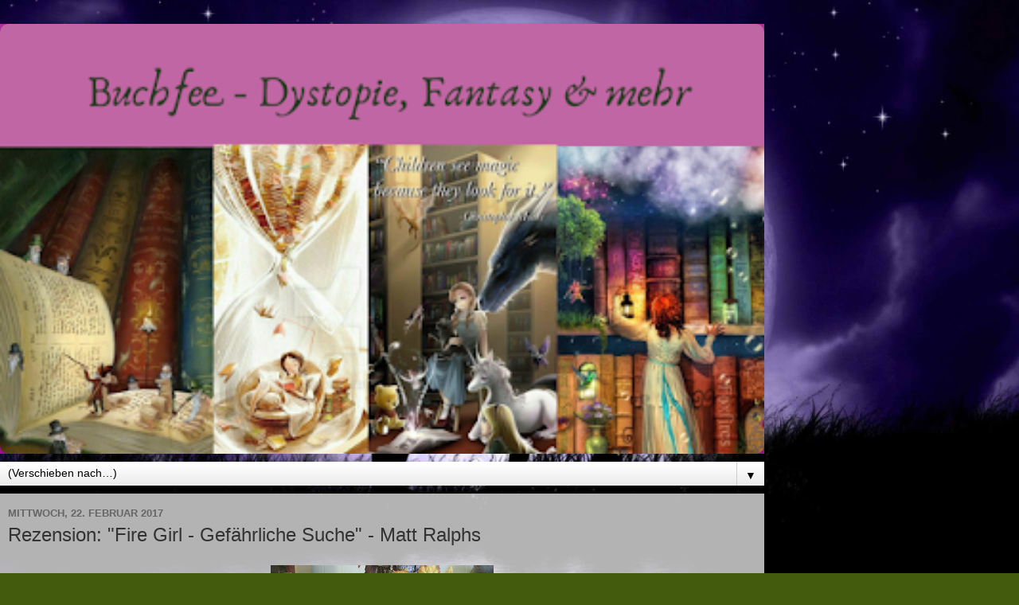

--- FILE ---
content_type: text/html; charset=UTF-8
request_url: https://buchfeeteam.blogspot.com/2017/02/rezension-fire-girl-gefahrliche-suche.html?m=1
body_size: 10779
content:
<!DOCTYPE html>
<html class='v2' dir='ltr' lang='de'>
<head>
<link href='https://www.blogger.com/static/v1/widgets/3772415480-widget_css_mobile_2_bundle.css' rel='stylesheet' type='text/css'/>
<meta content='width=device-width,initial-scale=1.0,minimum-scale=1.0,maximum-scale=1.0' name='viewport'/>
<meta content='text/html; charset=UTF-8' http-equiv='Content-Type'/>
<meta content='blogger' name='generator'/>
<link href='https://buchfeeteam.blogspot.com/favicon.ico' rel='icon' type='image/x-icon'/>
<link href='https://buchfeeteam.blogspot.com/2017/02/rezension-fire-girl-gefahrliche-suche.html' rel='canonical'/>
<link rel="alternate" type="application/atom+xml" title="Buchfee - Dystopie, Fantasy und mehr - Atom" href="https://buchfeeteam.blogspot.com/feeds/posts/default" />
<link rel="alternate" type="application/rss+xml" title="Buchfee - Dystopie, Fantasy und mehr - RSS" href="https://buchfeeteam.blogspot.com/feeds/posts/default?alt=rss" />
<link rel="service.post" type="application/atom+xml" title="Buchfee - Dystopie, Fantasy und mehr - Atom" href="https://www.blogger.com/feeds/5221734440207967206/posts/default" />

<link rel="alternate" type="application/atom+xml" title="Buchfee - Dystopie, Fantasy und mehr - Atom" href="https://buchfeeteam.blogspot.com/feeds/5144287046656193029/comments/default" />
<!--Can't find substitution for tag [blog.ieCssRetrofitLinks]-->
<link href='https://blogger.googleusercontent.com/img/b/R29vZ2xl/AVvXsEgXo1PxuYvQxdMu8tXnI_NsNQwTVPLAdz4cmOg4XCRN2RiP5MLLhWVUlfUGPIU50tqqoge-lwXjq-odSitKQXcEs5OTCsOQ_ozpmWJN7wITo9Gb7vK7spYBFGyqbRinIcbJS3obO9PxYtvh/s400/Fire+Girl.jpg' rel='image_src'/>
<meta content='https://buchfeeteam.blogspot.com/2017/02/rezension-fire-girl-gefahrliche-suche.html' property='og:url'/>
<meta content='Rezension: &quot;Fire Girl - Gefährliche Suche&quot; - Matt Ralphs' property='og:title'/>
<meta content='   Titel: Fire Girl - Gefährliche Suche   Autor: Matt Ralphs   Verlag und Info: Bloomoon Verlag   HC, 313 Seiten   Preis: 14,99 €   Reihe: J...' property='og:description'/>
<meta content='https://blogger.googleusercontent.com/img/b/R29vZ2xl/AVvXsEgXo1PxuYvQxdMu8tXnI_NsNQwTVPLAdz4cmOg4XCRN2RiP5MLLhWVUlfUGPIU50tqqoge-lwXjq-odSitKQXcEs5OTCsOQ_ozpmWJN7wITo9Gb7vK7spYBFGyqbRinIcbJS3obO9PxYtvh/w1200-h630-p-k-no-nu/Fire+Girl.jpg' property='og:image'/>
<title>Buchfee - Dystopie, Fantasy und mehr: Rezension: "Fire Girl - Gefährliche Suche" - Matt Ralphs</title>
<style id='page-skin-1' type='text/css'><!--
/*-----------------------------------------------
Blogger Template Style
Name:     Picture Window
Designer: Blogger
URL:      www.blogger.com
----------------------------------------------- */
/* Content
----------------------------------------------- */
body {
font: normal normal 15px Arial, Tahoma, Helvetica, FreeSans, sans-serif;
color: #333333;
background: #435b0d url(//4.bp.blogspot.com/-WZhKsnyxHrE/VofyqrpUYII/AAAAAAAAAEM/erdlhK8D-gsUN6JB_8iC9DDQEQPJaW45wCK4BGAYYCw/s160/550172.jpg) repeat scroll top left;
}
html body .region-inner {
min-width: 0;
max-width: 100%;
width: auto;
}
.content-outer {
font-size: 90%;
}
a:link {
text-decoration:none;
color: #991188;
}
a:visited {
text-decoration:none;
color: #770066;
}
a:hover {
text-decoration:underline;
color: #cc1199;
}
.content-outer {
background: transparent url(https://resources.blogblog.com/blogblog/data/1kt/transparent/white80.png) repeat scroll top left;
-moz-border-radius: 15px;
-webkit-border-radius: 15px;
-goog-ms-border-radius: 15px;
border-radius: 15px;
-moz-box-shadow: 0 0 3px rgba(0, 0, 0, .15);
-webkit-box-shadow: 0 0 3px rgba(0, 0, 0, .15);
-goog-ms-box-shadow: 0 0 3px rgba(0, 0, 0, .15);
box-shadow: 0 0 3px rgba(0, 0, 0, .15);
margin: 30px auto;
}
.content-inner {
padding: 15px;
}
/* Header
----------------------------------------------- */
.header-outer {
background: #991188 url(https://resources.blogblog.com/blogblog/data/1kt/transparent/header_gradient_shade.png) repeat-x scroll top left;
_background-image: none;
color: #ffffff;
-moz-border-radius: 10px;
-webkit-border-radius: 10px;
-goog-ms-border-radius: 10px;
border-radius: 10px;
}
.Header img, .Header #header-inner {
-moz-border-radius: 10px;
-webkit-border-radius: 10px;
-goog-ms-border-radius: 10px;
border-radius: 10px;
}
.header-inner .Header .titlewrapper,
.header-inner .Header .descriptionwrapper {
padding-left: 30px;
padding-right: 30px;
}
.Header h1 {
font: normal normal 36px Arial, Tahoma, Helvetica, FreeSans, sans-serif;
text-shadow: 1px 1px 3px rgba(0, 0, 0, 0.3);
}
.Header h1 a {
color: #ffffff;
}
.Header .description {
font-size: 130%;
}
/* Tabs
----------------------------------------------- */
.tabs-inner {
margin: .5em 0 0;
padding: 0;
}
.tabs-inner .section {
margin: 0;
}
.tabs-inner .widget ul {
padding: 0;
background: #ffdddd url(https://resources.blogblog.com/blogblog/data/1kt/transparent/tabs_gradient_shade.png) repeat scroll bottom;
-moz-border-radius: 10px;
-webkit-border-radius: 10px;
-goog-ms-border-radius: 10px;
border-radius: 10px;
}
.tabs-inner .widget li {
border: none;
}
.tabs-inner .widget li a {
display: inline-block;
padding: .5em 1em;
margin-right: 0;
color: #770066;
font: normal normal 15px Arial, Tahoma, Helvetica, FreeSans, sans-serif;
-moz-border-radius: 0 0 0 0;
-webkit-border-top-left-radius: 0;
-webkit-border-top-right-radius: 0;
-goog-ms-border-radius: 0 0 0 0;
border-radius: 0 0 0 0;
background: transparent none no-repeat scroll top left;
border-right: 1px solid #cccccc;
}
.tabs-inner .widget li:first-child a {
padding-left: 1.25em;
-moz-border-radius-topleft: 10px;
-moz-border-radius-bottomleft: 10px;
-webkit-border-top-left-radius: 10px;
-webkit-border-bottom-left-radius: 10px;
-goog-ms-border-top-left-radius: 10px;
-goog-ms-border-bottom-left-radius: 10px;
border-top-left-radius: 10px;
border-bottom-left-radius: 10px;
}
.tabs-inner .widget li.selected a,
.tabs-inner .widget li a:hover {
position: relative;
z-index: 1;
background: #ffffff url(https://resources.blogblog.com/blogblog/data/1kt/transparent/tabs_gradient_shade.png) repeat scroll bottom;
color: #000000;
-moz-box-shadow: 0 0 0 rgba(0, 0, 0, .15);
-webkit-box-shadow: 0 0 0 rgba(0, 0, 0, .15);
-goog-ms-box-shadow: 0 0 0 rgba(0, 0, 0, .15);
box-shadow: 0 0 0 rgba(0, 0, 0, .15);
}
/* Headings
----------------------------------------------- */
h2 {
font: bold normal 13px Arial, Tahoma, Helvetica, FreeSans, sans-serif;
text-transform: uppercase;
color: #666666;
margin: .5em 0;
}
/* Main
----------------------------------------------- */
.main-outer {
background: transparent url(https://resources.blogblog.com/blogblog/data/1kt/transparent/white80.png) repeat scroll top left;
-moz-border-radius: 0 0 0 0;
-webkit-border-top-left-radius: 0;
-webkit-border-top-right-radius: 0;
-webkit-border-bottom-left-radius: 0;
-webkit-border-bottom-right-radius: 0;
-goog-ms-border-radius: 0 0 0 0;
border-radius: 0 0 0 0;
-moz-box-shadow: 0 0 0 rgba(0, 0, 0, .15);
-webkit-box-shadow: 0 0 0 rgba(0, 0, 0, .15);
-goog-ms-box-shadow: 0 0 0 rgba(0, 0, 0, .15);
box-shadow: 0 0 0 rgba(0, 0, 0, .15);
}
.main-inner {
padding: 15px 5px 20px;
}
.main-inner .column-center-inner {
padding: 0 0;
}
.main-inner .column-left-inner {
padding-left: 0;
}
.main-inner .column-right-inner {
padding-right: 0;
}
/* Posts
----------------------------------------------- */
h3.post-title {
margin: 0;
font: normal normal 18px Arial, Tahoma, Helvetica, FreeSans, sans-serif;
}
.comments h4 {
margin: 1em 0 0;
font: normal normal 18px Arial, Tahoma, Helvetica, FreeSans, sans-serif;
}
.date-header span {
color: #666666;
}
.post-outer {
background-color: #ffffff;
border: solid 1px #dddddd;
-moz-border-radius: 10px;
-webkit-border-radius: 10px;
border-radius: 10px;
-goog-ms-border-radius: 10px;
padding: 15px 20px;
margin: 0 -20px 20px;
}
.post-body {
line-height: 1.4;
font-size: 110%;
position: relative;
}
.post-header {
margin: 0 0 1.5em;
color: #999999;
line-height: 1.6;
}
.post-footer {
margin: .5em 0 0;
color: #999999;
line-height: 1.6;
}
#blog-pager {
font-size: 140%
}
#comments .comment-author {
padding-top: 1.5em;
border-top: dashed 1px #ccc;
border-top: dashed 1px rgba(128, 128, 128, .5);
background-position: 0 1.5em;
}
#comments .comment-author:first-child {
padding-top: 0;
border-top: none;
}
.avatar-image-container {
margin: .2em 0 0;
}
/* Comments
----------------------------------------------- */
.comments .comments-content .icon.blog-author {
background-repeat: no-repeat;
background-image: url([data-uri]);
}
.comments .comments-content .loadmore a {
border-top: 1px solid #cc1199;
border-bottom: 1px solid #cc1199;
}
.comments .continue {
border-top: 2px solid #cc1199;
}
/* Widgets
----------------------------------------------- */
.widget ul, .widget #ArchiveList ul.flat {
padding: 0;
list-style: none;
}
.widget ul li, .widget #ArchiveList ul.flat li {
border-top: dashed 1px #ccc;
border-top: dashed 1px rgba(128, 128, 128, .5);
}
.widget ul li:first-child, .widget #ArchiveList ul.flat li:first-child {
border-top: none;
}
.widget .post-body ul {
list-style: disc;
}
.widget .post-body ul li {
border: none;
}
/* Footer
----------------------------------------------- */
.footer-outer {
color:#eeeeee;
background: transparent url(https://resources.blogblog.com/blogblog/data/1kt/transparent/black50.png) repeat scroll top left;
-moz-border-radius: 10px 10px 10px 10px;
-webkit-border-top-left-radius: 10px;
-webkit-border-top-right-radius: 10px;
-webkit-border-bottom-left-radius: 10px;
-webkit-border-bottom-right-radius: 10px;
-goog-ms-border-radius: 10px 10px 10px 10px;
border-radius: 10px 10px 10px 10px;
-moz-box-shadow: 0 0 0 rgba(0, 0, 0, .15);
-webkit-box-shadow: 0 0 0 rgba(0, 0, 0, .15);
-goog-ms-box-shadow: 0 0 0 rgba(0, 0, 0, .15);
box-shadow: 0 0 0 rgba(0, 0, 0, .15);
}
.footer-inner {
padding: 10px 5px 20px;
}
.footer-outer a {
color: #ffffdd;
}
.footer-outer a:visited {
color: #cccc99;
}
.footer-outer a:hover {
color: #ffffff;
}
.footer-outer .widget h2 {
color: #bbbbbb;
}
/* Mobile
----------------------------------------------- */
html body.mobile {
height: auto;
}
html body.mobile {
min-height: 480px;
background-size: 100% auto;
}
.mobile .body-fauxcolumn-outer {
background: transparent;
}
html .mobile .mobile-date-outer, html .mobile .blog-pager {
border-bottom: none;
background: transparent url(https://resources.blogblog.com/blogblog/data/1kt/transparent/white80.png) repeat scroll top left;
margin-bottom: 10px;
}
.mobile .date-outer {
background: transparent url(https://resources.blogblog.com/blogblog/data/1kt/transparent/white80.png) repeat scroll top left;
}
.mobile .header-outer, .mobile .main-outer,
.mobile .post-outer, .mobile .footer-outer {
-moz-border-radius: 0;
-webkit-border-radius: 0;
-goog-ms-border-radius: 0;
border-radius: 0;
}
.mobile .content-outer,
.mobile .main-outer,
.mobile .post-outer {
background: inherit;
border: none;
}
.mobile .content-outer {
font-size: 100%;
}
.mobile-link-button {
background-color: #991188;
}
.mobile-link-button a:link, .mobile-link-button a:visited {
color: #ffffff;
}
.mobile-index-contents {
color: #333333;
}
.mobile .tabs-inner .PageList .widget-content {
background: #ffffff url(https://resources.blogblog.com/blogblog/data/1kt/transparent/tabs_gradient_shade.png) repeat scroll bottom;
color: #000000;
}
.mobile .tabs-inner .PageList .widget-content .pagelist-arrow {
border-left: 1px solid #cccccc;
}

--></style>
<style id='template-skin-1' type='text/css'><!--
body {
min-width: 960px;
}
.content-outer, .content-fauxcolumn-outer, .region-inner {
min-width: 960px;
max-width: 960px;
_width: 960px;
}
.main-inner .columns {
padding-left: 0;
padding-right: 0;
}
.main-inner .fauxcolumn-center-outer {
left: 0;
right: 0;
/* IE6 does not respect left and right together */
_width: expression(this.parentNode.offsetWidth -
parseInt("0") -
parseInt("0") + 'px');
}
.main-inner .fauxcolumn-left-outer {
width: 0;
}
.main-inner .fauxcolumn-right-outer {
width: 0;
}
.main-inner .column-left-outer {
width: 0;
right: 100%;
margin-left: -0;
}
.main-inner .column-right-outer {
width: 0;
margin-right: -0;
}
#layout {
min-width: 0;
}
#layout .content-outer {
min-width: 0;
width: 800px;
}
#layout .region-inner {
min-width: 0;
width: auto;
}
body#layout div.add_widget {
padding: 8px;
}
body#layout div.add_widget a {
margin-left: 32px;
}
--></style>
<style>
    body {background-image:url(\/\/4.bp.blogspot.com\/-WZhKsnyxHrE\/VofyqrpUYII\/AAAAAAAAAEM\/erdlhK8D-gsUN6JB_8iC9DDQEQPJaW45wCK4BGAYYCw\/s160\/550172.jpg);}
    
@media (max-width: 200px) { body {background-image:url(\/\/4.bp.blogspot.com\/-WZhKsnyxHrE\/VofyqrpUYII\/AAAAAAAAAEM\/erdlhK8D-gsUN6JB_8iC9DDQEQPJaW45wCK4BGAYYCw\/w200\/550172.jpg);}}
@media (max-width: 400px) and (min-width: 201px) { body {background-image:url(\/\/4.bp.blogspot.com\/-WZhKsnyxHrE\/VofyqrpUYII\/AAAAAAAAAEM\/erdlhK8D-gsUN6JB_8iC9DDQEQPJaW45wCK4BGAYYCw\/w400\/550172.jpg);}}
@media (max-width: 800px) and (min-width: 401px) { body {background-image:url(\/\/4.bp.blogspot.com\/-WZhKsnyxHrE\/VofyqrpUYII\/AAAAAAAAAEM\/erdlhK8D-gsUN6JB_8iC9DDQEQPJaW45wCK4BGAYYCw\/w800\/550172.jpg);}}
@media (max-width: 1200px) and (min-width: 801px) { body {background-image:url(\/\/4.bp.blogspot.com\/-WZhKsnyxHrE\/VofyqrpUYII\/AAAAAAAAAEM\/erdlhK8D-gsUN6JB_8iC9DDQEQPJaW45wCK4BGAYYCw\/w1200\/550172.jpg);}}
/* Last tag covers anything over one higher than the previous max-size cap. */
@media (min-width: 1201px) { body {background-image:url(\/\/4.bp.blogspot.com\/-WZhKsnyxHrE\/VofyqrpUYII\/AAAAAAAAAEM\/erdlhK8D-gsUN6JB_8iC9DDQEQPJaW45wCK4BGAYYCw\/w1600\/550172.jpg);}}
  </style>
<link href='https://www.blogger.com/dyn-css/authorization.css?targetBlogID=5221734440207967206&amp;zx=512213ac-8a29-400a-bbc3-c2dfaf0ff1d0' media='none' onload='if(media!=&#39;all&#39;)media=&#39;all&#39;' rel='stylesheet'/><noscript><link href='https://www.blogger.com/dyn-css/authorization.css?targetBlogID=5221734440207967206&amp;zx=512213ac-8a29-400a-bbc3-c2dfaf0ff1d0' rel='stylesheet'/></noscript>
<meta name='google-adsense-platform-account' content='ca-host-pub-1556223355139109'/>
<meta name='google-adsense-platform-domain' content='blogspot.com'/>

</head>
<body class='loading mobile variant-shade'>
<div class='navbar section' id='navbar' name='Navbar'><div class='widget Navbar' data-version='1' id='Navbar1'><script type="text/javascript">
    function setAttributeOnload(object, attribute, val) {
      if(window.addEventListener) {
        window.addEventListener('load',
          function(){ object[attribute] = val; }, false);
      } else {
        window.attachEvent('onload', function(){ object[attribute] = val; });
      }
    }
  </script>
<script type="text/javascript">
(function() {
var script = document.createElement('script');
script.type = 'text/javascript';
script.src = '//pagead2.googlesyndication.com/pagead/js/google_top_exp.js';
var head = document.getElementsByTagName('head')[0];
if (head) {
head.appendChild(script);
}})();
</script>
</div></div>
<div class='body-fauxcolumns'>
<div class='fauxcolumn-outer body-fauxcolumn-outer'>
<div class='cap-top'>
<div class='cap-left'></div>
<div class='cap-right'></div>
</div>
<div class='fauxborder-left'>
<div class='fauxborder-right'></div>
<div class='fauxcolumn-inner'>
</div>
</div>
<div class='cap-bottom'>
<div class='cap-left'></div>
<div class='cap-right'></div>
</div>
</div>
</div>
<div class='content'>
<div class='content-fauxcolumns'>
<div class='fauxcolumn-outer content-fauxcolumn-outer'>
<div class='cap-top'>
<div class='cap-left'></div>
<div class='cap-right'></div>
</div>
<div class='fauxborder-left'>
<div class='fauxborder-right'></div>
<div class='fauxcolumn-inner'>
</div>
</div>
<div class='cap-bottom'>
<div class='cap-left'></div>
<div class='cap-right'></div>
</div>
</div>
</div>
<div class='content-outer'>
<div class='content-cap-top cap-top'>
<div class='cap-left'></div>
<div class='cap-right'></div>
</div>
<div class='fauxborder-left content-fauxborder-left'>
<div class='fauxborder-right content-fauxborder-right'></div>
<div class='content-inner'>
<header>
<div class='header-outer'>
<div class='header-cap-top cap-top'>
<div class='cap-left'></div>
<div class='cap-right'></div>
</div>
<div class='fauxborder-left header-fauxborder-left'>
<div class='fauxborder-right header-fauxborder-right'></div>
<div class='region-inner header-inner'>
<div class='header section' id='header' name='Header'><div class='widget Header' data-version='1' id='Header1'>
<div id='header-inner'>
<a href='https://buchfeeteam.blogspot.com/?m=1' style='display: block'>
<img alt='Buchfee - Dystopie, Fantasy und mehr' height='auto; ' id='Header1_headerimg' src='https://blogger.googleusercontent.com/img/b/R29vZ2xl/AVvXsEiyokdFJGA2p3CKjypkb239fBBAF2NuFRIGZcbEfFrEFf7zWSzk8J_KUnt0fKClEtW-K43UMYQThWOnA2lDkbKun7WHs6imI3e4ulNTSA0PmGwhyqtRr68YbS_6SQ_20Cwa2n71atqThqpw/s400/E760719C-F7CE-49CB-9B9A-43148EE7D91A.png' style='display: block' width='100%; '/>
</a>
</div>
</div></div>
</div>
</div>
<div class='header-cap-bottom cap-bottom'>
<div class='cap-left'></div>
<div class='cap-right'></div>
</div>
</div>
</header>
<div class='tabs-outer'>
<div class='tabs-cap-top cap-top'>
<div class='cap-left'></div>
<div class='cap-right'></div>
</div>
<div class='fauxborder-left tabs-fauxborder-left'>
<div class='fauxborder-right tabs-fauxborder-right'></div>
<div class='region-inner tabs-inner'>
<div class='tabs section' id='crosscol' name='Spaltenübergreifend'><div class='widget PageList' data-version='1' id='PageList1'>
<h2>Seiten</h2>
<div class='widget-content'>
<select id='PageList1_select'>
<option disabled='disabled' hidden='hidden' selected='selected' value=''>
(Verschieben nach&#8230;)
</option>
<option value='https://buchfeeteam.blogspot.com/?m=1'>Startseite</option>
<option value='https://buchfeeteam.blogspot.com/p/blog-page.html?m=1'>Über uns</option>
<option value='https://buchfeeteam.blogspot.com/p/links.html?m=1'>Links</option>
<option value='https://buchfeeteam.blogspot.com/p/gewinnspiel.html?m=1'>Impress Challenge 2020</option>
<option value='https://buchfeeteam.blogspot.com/p/impressum.html?m=1'>Impressum</option>
<option value='https://buchfeeteam.blogspot.com/p/datenschutzerklarung.html?m=1'>Datenschutzerklärung</option>
<option value='https://buchfeeteam.blogspot.com/p/hinweis-zum-facebook-button.html?m=1'>Hinweis zum Facebook-Button</option>
</select>
<span class='pagelist-arrow'>&#9660;</span>
<div class='clear'></div>
</div>
</div></div>
<div class='tabs no-items section' id='crosscol-overflow' name='Cross-Column 2'></div>
</div>
</div>
<div class='tabs-cap-bottom cap-bottom'>
<div class='cap-left'></div>
<div class='cap-right'></div>
</div>
</div>
<div class='main-outer'>
<div class='main-cap-top cap-top'>
<div class='cap-left'></div>
<div class='cap-right'></div>
</div>
<div class='fauxborder-left main-fauxborder-left'>
<div class='fauxborder-right main-fauxborder-right'></div>
<div class='region-inner main-inner'>
<div class='columns fauxcolumns'>
<div class='fauxcolumn-outer fauxcolumn-center-outer'>
<div class='cap-top'>
<div class='cap-left'></div>
<div class='cap-right'></div>
</div>
<div class='fauxborder-left'>
<div class='fauxborder-right'></div>
<div class='fauxcolumn-inner'>
</div>
</div>
<div class='cap-bottom'>
<div class='cap-left'></div>
<div class='cap-right'></div>
</div>
</div>
<div class='fauxcolumn-outer fauxcolumn-left-outer'>
<div class='cap-top'>
<div class='cap-left'></div>
<div class='cap-right'></div>
</div>
<div class='fauxborder-left'>
<div class='fauxborder-right'></div>
<div class='fauxcolumn-inner'>
</div>
</div>
<div class='cap-bottom'>
<div class='cap-left'></div>
<div class='cap-right'></div>
</div>
</div>
<div class='fauxcolumn-outer fauxcolumn-right-outer'>
<div class='cap-top'>
<div class='cap-left'></div>
<div class='cap-right'></div>
</div>
<div class='fauxborder-left'>
<div class='fauxborder-right'></div>
<div class='fauxcolumn-inner'>
</div>
</div>
<div class='cap-bottom'>
<div class='cap-left'></div>
<div class='cap-right'></div>
</div>
</div>
<!-- corrects IE6 width calculation -->
<div class='columns-inner'>
<div class='column-center-outer'>
<div class='column-center-inner'>
<div class='main section' id='main' name='Hauptbereich'><div class='widget Blog' data-version='1' id='Blog1'>
<div class='blog-posts hfeed'>
<div class='date-outer'>
<h2 class='date-header'><span>Mittwoch, 22. Februar 2017</span></h2>
<div class='date-posts'>
<div class='post-outer'>
<div class='post hentry uncustomized-post-template' itemscope='itemscope' itemtype='http://schema.org/BlogPosting'>
<meta content='https://blogger.googleusercontent.com/img/b/R29vZ2xl/AVvXsEgXo1PxuYvQxdMu8tXnI_NsNQwTVPLAdz4cmOg4XCRN2RiP5MLLhWVUlfUGPIU50tqqoge-lwXjq-odSitKQXcEs5OTCsOQ_ozpmWJN7wITo9Gb7vK7spYBFGyqbRinIcbJS3obO9PxYtvh/s72-c/Fire+Girl.jpg' itemprop='image_url'/>
<meta content='5221734440207967206' itemprop='blogId'/>
<meta content='5144287046656193029' itemprop='postId'/>
<a name='5144287046656193029'></a>
<h3 class='post-title entry-title' itemprop='name'>
Rezension: "Fire Girl - Gefährliche Suche" - Matt Ralphs
</h3>
<div class='post-header'>
<div class='post-header-line-1'></div>
</div>
<div class='post-body entry-content' id='post-body-5144287046656193029' itemprop='articleBody'>
<div class="separator" style="clear: both; text-align: center;">
<a href="https://blogger.googleusercontent.com/img/b/R29vZ2xl/AVvXsEgXo1PxuYvQxdMu8tXnI_NsNQwTVPLAdz4cmOg4XCRN2RiP5MLLhWVUlfUGPIU50tqqoge-lwXjq-odSitKQXcEs5OTCsOQ_ozpmWJN7wITo9Gb7vK7spYBFGyqbRinIcbJS3obO9PxYtvh/s1600/Fire+Girl.jpg" imageanchor="1" style=""><img border="0" height="157" src="https://blogger.googleusercontent.com/img/b/R29vZ2xl/AVvXsEgXo1PxuYvQxdMu8tXnI_NsNQwTVPLAdz4cmOg4XCRN2RiP5MLLhWVUlfUGPIU50tqqoge-lwXjq-odSitKQXcEs5OTCsOQ_ozpmWJN7wITo9Gb7vK7spYBFGyqbRinIcbJS3obO9PxYtvh/s280/Fire+Girl.jpg" width="280" /></a></div>
<div style="text-align: center;">
<span style="font-size: xx-small;"><span style="font-family: Arial,Helvetica,sans-serif;">Titel: Fire Girl - Gefährliche Suche</span></span></div>
<div style="text-align: center;">
<span style="font-size: xx-small;"><span style="font-family: Arial,Helvetica,sans-serif;">Autor: Matt Ralphs</span></span></div>
<div style="text-align: center;">
<span style="font-size: xx-small;"><span style="font-family: Arial,Helvetica,sans-serif;">Verlag und Info: <a href="http://www.bloomoon-verlag.de/titel-282-282/fire_girl_gefaehrliche_suche-131640/" target="_blank">Bloomoon Verlag</a></span></span></div>
<div style="text-align: center;">
<span style="font-size: xx-small;"><span style="font-family: Arial,Helvetica,sans-serif;">HC, 313 Seiten</span></span></div>
<div style="text-align: center;">
<span style="font-size: xx-small;"><span style="font-family: Arial,Helvetica,sans-serif;">Preis: 14,99 &#8364;</span></span></div>
<div style="text-align: center;">
<span style="font-size: xx-small;"><span style="font-family: Arial,Helvetica,sans-serif;">Reihe: Ja, Band 1</span></span></div>
<div style="text-align: center;">
<span style="font-size: xx-small;"><span style="font-family: Arial,Helvetica,sans-serif;">Genre: Fantasy</span></span></div>
<span style="font-family: Arial,Helvetica,sans-serif;"><br /></span>
<h2 style="text-align: center;">
<span style="font-family: Arial,Helvetica,sans-serif;">Fire Girl - Gefährliche Suche - Matt Ralphs</span></h2>
<span style="font-family: Arial,Helvetica,sans-serif;"><br /></span>
<b><span style="font-family: Arial,Helvetica,sans-serif;">Inhalt:</span></b><br />
<span style="font-family: Arial,Helvetica,sans-serif;"><br /></span>
<span style="font-family: Arial,Helvetica,sans-serif;">Hazel und Ihre Mutter Hecate Hooper leben auf einer einsamen Waldlichtung, die von einer Zauberhecke umschlossen ist. Als Hecate augenscheinlich von einem Dämon entführt wird, beschließt Hazel, die die Lichtung ihr ganzes Leben noch nicht verlassen hat, die beiden zu verfolgen und ihre Mutter zu retten.</span><br />
<span style="font-family: Arial,Helvetica,sans-serif;"><br /></span>
<span style="font-family: Arial,Helvetica,sans-serif;">Hecate Hooper ist eine Trägerhexe - und Hazel wäre auch gerne eine, aber ihre Magie will einfach nicht erwachen. Als Hazel die schützende Lichtung verlässt, muss sie erfahren, dass Hexen in England alles andere als beliebt sind - sie findet sich mitten in der Hochzeit der Hexenverfolgung wieder - ausgerechnet, als sie endlich ihre Magie entdeckt, diese aber noch nicht wirklich kontrollieren kann.</span><br />
<span style="font-family: Arial,Helvetica,sans-serif;"><br /></span>
<span style="font-family: Arial,Helvetica,sans-serif;">Zum Glück hat sie Hilfe von der Haselmaus Bramley, die sie aus Versehen verzaubert hat und so zu ihrem Vertrauten gemacht hat.&nbsp;</span><br />
<span style="font-family: Arial,Helvetica,sans-serif;">Mit Hilfe von mehr oder weniger freundlich gesinnten Weggefährten macht sich Hazel auf die gefährliche Suche, um ihre Mutter zu retten.</span><br />
<span style="font-family: Arial,Helvetica,sans-serif;"><br /></span>
<span style="font-family: Arial,Helvetica,sans-serif;"><br /></span>
<b><span style="font-family: Arial,Helvetica,sans-serif;">Beurteilung</span></b><br />
<span style="font-family: Arial,Helvetica,sans-serif;"><br /></span>
<span style="font-family: Arial,Helvetica,sans-serif;">Hach, wie schön :-) Titel, Klappentext, Cover mit ein bisschen Glitzer - so muss ein Fantasybuch sein. Wenn es um Hexen geht, bin ich ja immer gleich dabei. Fire Girl ist ein toll zu lesender Fantasyroman, der immer wieder ein bisschen was von einem Märchen hat (allein die Dornenhecke!!).</span><br />
<span style="font-family: Arial,Helvetica,sans-serif;"><br /></span>
<span style="font-family: Arial,Helvetica,sans-serif;">Hazel war mir als Protagonistin sofort total sympathisch. Sie ist super beschrieben und hat einen tollen Charakter, ist aber nicht sofort eine Superheldin, sondern muss auch erst mal über ihre Schatten springen. Zusammen mit Ihrer Naivität und durch ihr Aufwachsen begründete Weltfremdheit ist sie einfach total liebenswürdig. Und Bramley, die freche Haselmaus, ist natürlich das I-Tüpfelchen :-)</span><br />
<span style="font-family: Arial,Helvetica,sans-serif;"><br /></span>
<span style="font-family: Arial,Helvetica,sans-serif;">Aber auch die Antagonisten in diesem Buch finde ich extrem interessant. Das ganze ist eine Mischung aus Dornröschen und dem Film Abraham Lincoln Hexenjäger, falls den jemand kennt :-)</span><br />
<span style="font-family: Arial,Helvetica,sans-serif;"><br /></span>
<span style="font-family: Arial,Helvetica,sans-serif;">Auf jeden Fall ist alles sehr plastisch beschrieben und vor meinen Augen stiegen beim Lesen wirklich die düsteren Bilder von kleinen englischen Städten im Spätmittelalter und brennenden Scheiterhaufen auf.&nbsp;</span><br />
<span style="font-family: Arial,Helvetica,sans-serif;"><br /></span>
<span style="font-family: Arial,Helvetica,sans-serif;">Sehr gelungen! Natürlich haben wir es nicht nur mit Hexen zu tun, sondern auch mit verschiedenen Arten von Dämonen und Magiern, und die Dämonenfalle von Titus sorgt auch für ein bisschen Ghostbusters-Feeling. Klar, einige Elemente sind vielleicht ein bisschen albern und kommen einem ein bisschen aus schon bekannten Büchern und Filmen ein wenig abgekupfert vor, das muss man schon sagen.&nbsp;</span><br />
<span style="font-family: Arial,Helvetica,sans-serif;"><br /></span>
<span style="font-family: Arial,Helvetica,sans-serif;">Aber das trübt den Lesespaß kein bisschen. Das Buch ist durchgehend spannend und der Verlauf nicht vorhersehbar, trotz der vielen bedienten Klischees. Und ich habe eben nachgeschaut und freue mich total, dass der Folgeband, "Fire Witch", bereits Ende April 2017 erscheinen wird - da bin ich definitiv wieder dabei!&nbsp;</span><br />
<span style="font-family: Arial,Helvetica,sans-serif;"><br /></span>
<span style="font-family: Arial,Helvetica,sans-serif;">Toller Hexen-Fantasy-Märchen-Lesespaß, der sich für seinen Unterhaltungswert definitiv 5 von 5 Rezisternchen verdient hat. </span>
<div style='clear: both;'></div>
</div>
<div class='post-footer'>
<div class='post-footer-line post-footer-line-1'>
<span class='post-author vcard'>
<span class='fn' itemprop='author' itemscope='itemscope' itemtype='http://schema.org/Person'>
<meta content='https://www.blogger.com/profile/00066524466260187782' itemprop='url'/>
<a href='https://www.blogger.com/profile/00066524466260187782' rel='author' title='author profile'>
<span itemprop='name'>Buchfee</span>
</a>
</span>
</span>
<span class='post-timestamp'>
um
<meta content='https://buchfeeteam.blogspot.com/2017/02/rezension-fire-girl-gefahrliche-suche.html' itemprop='url'/>
<a class='timestamp-link' href='https://buchfeeteam.blogspot.com/2017/02/rezension-fire-girl-gefahrliche-suche.html?m=1' rel='bookmark' title='permanent link'><abbr class='published' itemprop='datePublished' title='2017-02-22T15:57:00+01:00'>15:57</abbr></a>
</span>
<span class='post-comment-link'>
</span>
</div>
<div class='post-footer-line post-footer-line-2'>
<div class='mobile-link-button goog-inline-block' id='mobile-share-button'>
<a href='javascript:void(0);'>Teilen</a>
</div>
</div>
</div>
</div>
<div class='comments' id='comments'>
<a name='comments'></a>
<h4>Keine Kommentare:</h4>
<div id='Blog1_comments-block-wrapper'>
<dl class='avatar-comment-indent' id='comments-block'>
</dl>
</div>
<p class='comment-footer'>
<div class='comment-form'>
<a name='comment-form'></a>
<h4 id='comment-post-message'>
<a href='javascript:void(0)' id='Blog1_comment-editor-toggle-link'>Kommentar veröffentlichen</a></h4>
<p>Mit dem Absenden dieses Kommentars werden personenbezogene Daten an den Betreiber dieser Plattform (blogger.com) übermittelt, die vom Betreiber dieses Blogs nicht beeinflusst, eingesehen oder gelöscht werden können. Bitte sende diesen Kommentar nur, wenn Du damit einverstanden bist. Danke! </p>
<p>Hinweis: Nur ein Mitglied dieses Blogs kann Kommentare posten.</p>
<a href='https://www.blogger.com/comment/frame/5221734440207967206?po=5144287046656193029&hl=de&saa=85391&origin=https://buchfeeteam.blogspot.com&m=1' id='comment-editor-src'></a>
<iframe allowtransparency='true' class='blogger-iframe-colorize blogger-comment-from-post' frameborder='0' height='410px' id='comment-editor' name='comment-editor' src='' style='display: none' width='100%'></iframe>
<script src='https://www.blogger.com/static/v1/jsbin/2830521187-comment_from_post_iframe.js' type='text/javascript'></script>
<script type='text/javascript'>
      BLOG_CMT_createIframe('https://www.blogger.com/rpc_relay.html');
    </script>
</div>
</p>
</div>
</div>
</div>
</div>
</div>
<div class='blog-pager' id='blog-pager'>
<div class='mobile-link-button' id='blog-pager-newer-link'>
<a class='blog-pager-newer-link' href='https://buchfeeteam.blogspot.com/2017/02/rezension-in-deinem-herz-von-heidrun.html?m=1' id='Blog1_blog-pager-newer-link' title='Neuerer Post'>&lsaquo;</a>
</div>
<div class='mobile-link-button' id='blog-pager-older-link'>
<a class='blog-pager-older-link' href='https://buchfeeteam.blogspot.com/2017/02/rezension-zodiac-weg-der-sterne-romina.html?m=1' id='Blog1_blog-pager-older-link' title='Älterer Post'>&rsaquo;</a>
</div>
<div class='mobile-link-button' id='blog-pager-home-link'>
<a class='home-link' href='https://buchfeeteam.blogspot.com/?m=1'>Startseite</a>
</div>
<div class='mobile-desktop-link'>
<a class='home-link' href='https://buchfeeteam.blogspot.com/2017/02/rezension-fire-girl-gefahrliche-suche.html?m=0'>Web-Version anzeigen</a>
</div>
</div>
<div class='clear'></div>
</div></div>
</div>
</div>
<div class='column-left-outer'>
<div class='column-left-inner'>
<aside>
</aside>
</div>
</div>
<div class='column-right-outer'>
<div class='column-right-inner'>
<aside>
</aside>
</div>
</div>
</div>
<div style='clear: both'></div>
<!-- columns -->
</div>
<!-- main -->
</div>
</div>
<div class='main-cap-bottom cap-bottom'>
<div class='cap-left'></div>
<div class='cap-right'></div>
</div>
</div>
<footer>
<div class='footer-outer'>
<div class='footer-cap-top cap-top'>
<div class='cap-left'></div>
<div class='cap-right'></div>
</div>
<div class='fauxborder-left footer-fauxborder-left'>
<div class='fauxborder-right footer-fauxborder-right'></div>
<div class='region-inner footer-inner'>
<div class='foot no-items section' id='footer-1'></div>
<!-- outside of the include in order to lock Attribution widget -->
<div class='foot section' id='footer-3' name='Footer'><div class='widget Profile' data-version='1' id='Profile1'>
<h2>Über mich</h2>
<div class='widget-content'>
<a href='https://www.blogger.com/profile/00066524466260187782'><img alt='Mein Bild' class='profile-img' height='80' src='//blogger.googleusercontent.com/img/b/R29vZ2xl/AVvXsEjifj32dE1b3iU2wAEYJqIuPpEZ5tFGAKvTlxp7W_OA8TptB_6Ijkxncs6U01J-PcUc-4FcyvoQP8dZJLExBJpCMO-bwMvY9rUDB6cyhY3DoBhNU6Kkk1IV23ZxTnZzHYo/s113/b6deadcddc7679641345456bd40ad215.jpg' width='60'/></a>
<dl class='profile-datablock'>
<dt class='profile-data'>
<a class='profile-name-link g-profile' href='https://www.blogger.com/profile/00066524466260187782' rel='author' style='background-image: url(//www.blogger.com/img/logo-16.png);'>
Buchfee
</a>
</dt>
</dl>
<a class='profile-link' href='https://www.blogger.com/profile/00066524466260187782' rel='author'>Mein Profil vollständig anzeigen</a>
<div class='clear'></div>
</div>
</div><div class='widget Attribution' data-version='1' id='Attribution1'>
<div class='widget-content' style='text-align: center;'>
Powered by <a href='https://www.blogger.com' target='_blank'>Blogger</a>.
</div>
<div class='clear'></div>
</div></div>
</div>
</div>
<div class='footer-cap-bottom cap-bottom'>
<div class='cap-left'></div>
<div class='cap-right'></div>
</div>
</div>
</footer>
<!-- content -->
</div>
</div>
<div class='content-cap-bottom cap-bottom'>
<div class='cap-left'></div>
<div class='cap-right'></div>
</div>
</div>
</div>
<script type='text/javascript'>
    window.setTimeout(function() {
        document.body.className = document.body.className.replace('loading', '');
      }, 10);
  </script>

<script type="text/javascript" src="https://www.blogger.com/static/v1/widgets/3845888474-widgets.js"></script>
<script type='text/javascript'>
var BLOG_BASE_IMAGE_URL = 'https://resources.blogblog.com/img';var BLOG_LANG_DIR = 'ltr';window['__wavt'] = 'AOuZoY4Dhz7I1yu_WjRY-QOZMjNDFZW77A:1768569560022';_WidgetManager._Init('//www.blogger.com/rearrange?blogID\x3d5221734440207967206','//buchfeeteam.blogspot.com/2017/02/rezension-fire-girl-gefahrliche-suche.html?m\x3d1','5221734440207967206');
_WidgetManager._SetDataContext([{'name': 'blog', 'data': {'blogId': '5221734440207967206', 'title': 'Buchfee - Dystopie, Fantasy und mehr', 'url': 'https://buchfeeteam.blogspot.com/2017/02/rezension-fire-girl-gefahrliche-suche.html?m\x3d1', 'canonicalUrl': 'https://buchfeeteam.blogspot.com/2017/02/rezension-fire-girl-gefahrliche-suche.html', 'homepageUrl': 'https://buchfeeteam.blogspot.com/?m\x3d1', 'searchUrl': 'https://buchfeeteam.blogspot.com/search', 'canonicalHomepageUrl': 'https://buchfeeteam.blogspot.com/', 'blogspotFaviconUrl': 'https://buchfeeteam.blogspot.com/favicon.ico', 'bloggerUrl': 'https://www.blogger.com', 'hasCustomDomain': false, 'httpsEnabled': true, 'enabledCommentProfileImages': true, 'gPlusViewType': 'FILTERED_POSTMOD', 'adultContent': false, 'analyticsAccountNumber': '', 'encoding': 'UTF-8', 'locale': 'de', 'localeUnderscoreDelimited': 'de', 'languageDirection': 'ltr', 'isPrivate': false, 'isMobile': true, 'isMobileRequest': true, 'mobileClass': ' mobile', 'isPrivateBlog': false, 'isDynamicViewsAvailable': true, 'feedLinks': '\x3clink rel\x3d\x22alternate\x22 type\x3d\x22application/atom+xml\x22 title\x3d\x22Buchfee - Dystopie, Fantasy und mehr - Atom\x22 href\x3d\x22https://buchfeeteam.blogspot.com/feeds/posts/default\x22 /\x3e\n\x3clink rel\x3d\x22alternate\x22 type\x3d\x22application/rss+xml\x22 title\x3d\x22Buchfee - Dystopie, Fantasy und mehr - RSS\x22 href\x3d\x22https://buchfeeteam.blogspot.com/feeds/posts/default?alt\x3drss\x22 /\x3e\n\x3clink rel\x3d\x22service.post\x22 type\x3d\x22application/atom+xml\x22 title\x3d\x22Buchfee - Dystopie, Fantasy und mehr - Atom\x22 href\x3d\x22https://www.blogger.com/feeds/5221734440207967206/posts/default\x22 /\x3e\n\n\x3clink rel\x3d\x22alternate\x22 type\x3d\x22application/atom+xml\x22 title\x3d\x22Buchfee - Dystopie, Fantasy und mehr - Atom\x22 href\x3d\x22https://buchfeeteam.blogspot.com/feeds/5144287046656193029/comments/default\x22 /\x3e\n', 'meTag': '', 'adsenseHostId': 'ca-host-pub-1556223355139109', 'adsenseHasAds': false, 'adsenseAutoAds': false, 'boqCommentIframeForm': true, 'loginRedirectParam': '', 'view': '', 'dynamicViewsCommentsSrc': '//www.blogblog.com/dynamicviews/4224c15c4e7c9321/js/comments.js', 'dynamicViewsScriptSrc': '//www.blogblog.com/dynamicviews/2dfa401275732ff9', 'plusOneApiSrc': 'https://apis.google.com/js/platform.js', 'disableGComments': true, 'interstitialAccepted': false, 'sharing': {'platforms': [{'name': 'Link abrufen', 'key': 'link', 'shareMessage': 'Link abrufen', 'target': ''}, {'name': 'Facebook', 'key': 'facebook', 'shareMessage': '\xdcber Facebook teilen', 'target': 'facebook'}, {'name': 'BlogThis!', 'key': 'blogThis', 'shareMessage': 'BlogThis!', 'target': 'blog'}, {'name': 'X', 'key': 'twitter', 'shareMessage': '\xdcber X teilen', 'target': 'twitter'}, {'name': 'Pinterest', 'key': 'pinterest', 'shareMessage': '\xdcber Pinterest teilen', 'target': 'pinterest'}, {'name': 'E-Mail', 'key': 'email', 'shareMessage': 'E-Mail', 'target': 'email'}], 'disableGooglePlus': true, 'googlePlusShareButtonWidth': 0, 'googlePlusBootstrap': '\x3cscript type\x3d\x22text/javascript\x22\x3ewindow.___gcfg \x3d {\x27lang\x27: \x27de\x27};\x3c/script\x3e'}, 'hasCustomJumpLinkMessage': false, 'jumpLinkMessage': 'Mehr anzeigen', 'pageType': 'item', 'postId': '5144287046656193029', 'postImageThumbnailUrl': 'https://blogger.googleusercontent.com/img/b/R29vZ2xl/AVvXsEgXo1PxuYvQxdMu8tXnI_NsNQwTVPLAdz4cmOg4XCRN2RiP5MLLhWVUlfUGPIU50tqqoge-lwXjq-odSitKQXcEs5OTCsOQ_ozpmWJN7wITo9Gb7vK7spYBFGyqbRinIcbJS3obO9PxYtvh/s72-c/Fire+Girl.jpg', 'postImageUrl': 'https://blogger.googleusercontent.com/img/b/R29vZ2xl/AVvXsEgXo1PxuYvQxdMu8tXnI_NsNQwTVPLAdz4cmOg4XCRN2RiP5MLLhWVUlfUGPIU50tqqoge-lwXjq-odSitKQXcEs5OTCsOQ_ozpmWJN7wITo9Gb7vK7spYBFGyqbRinIcbJS3obO9PxYtvh/s400/Fire+Girl.jpg', 'pageName': 'Rezension: \x22Fire Girl - Gef\xe4hrliche Suche\x22 - Matt Ralphs', 'pageTitle': 'Buchfee - Dystopie, Fantasy und mehr: Rezension: \x22Fire Girl - Gef\xe4hrliche Suche\x22 - Matt Ralphs'}}, {'name': 'features', 'data': {}}, {'name': 'messages', 'data': {'edit': 'Bearbeiten', 'linkCopiedToClipboard': 'Link in Zwischenablage kopiert.', 'ok': 'Ok', 'postLink': 'Link zum Post'}}, {'name': 'template', 'data': {'name': 'Picture Window', 'localizedName': 'Bildfenster', 'isResponsive': false, 'isAlternateRendering': true, 'isCustom': false, 'variant': 'shade', 'variantId': 'shade'}}, {'name': 'view', 'data': {'classic': {'name': 'classic', 'url': '?view\x3dclassic'}, 'flipcard': {'name': 'flipcard', 'url': '?view\x3dflipcard'}, 'magazine': {'name': 'magazine', 'url': '?view\x3dmagazine'}, 'mosaic': {'name': 'mosaic', 'url': '?view\x3dmosaic'}, 'sidebar': {'name': 'sidebar', 'url': '?view\x3dsidebar'}, 'snapshot': {'name': 'snapshot', 'url': '?view\x3dsnapshot'}, 'timeslide': {'name': 'timeslide', 'url': '?view\x3dtimeslide'}, 'isMobile': true, 'title': 'Rezension: \x22Fire Girl - Gef\xe4hrliche Suche\x22 - Matt Ralphs', 'description': '   Titel: Fire Girl - Gef\xe4hrliche Suche   Autor: Matt Ralphs   Verlag und Info: Bloomoon Verlag   HC, 313 Seiten   Preis: 14,99 \u20ac   Reihe: J...', 'featuredImage': 'https://blogger.googleusercontent.com/img/b/R29vZ2xl/AVvXsEgXo1PxuYvQxdMu8tXnI_NsNQwTVPLAdz4cmOg4XCRN2RiP5MLLhWVUlfUGPIU50tqqoge-lwXjq-odSitKQXcEs5OTCsOQ_ozpmWJN7wITo9Gb7vK7spYBFGyqbRinIcbJS3obO9PxYtvh/s400/Fire+Girl.jpg', 'url': 'https://buchfeeteam.blogspot.com/2017/02/rezension-fire-girl-gefahrliche-suche.html?m\x3d1', 'type': 'item', 'isSingleItem': true, 'isMultipleItems': false, 'isError': false, 'isPage': false, 'isPost': true, 'isHomepage': false, 'isArchive': false, 'isLabelSearch': false, 'postId': 5144287046656193029}}]);
_WidgetManager._RegisterWidget('_HeaderView', new _WidgetInfo('Header1', 'header', document.getElementById('Header1'), {}, 'displayModeFull'));
_WidgetManager._RegisterWidget('_PageListView', new _WidgetInfo('PageList1', 'crosscol', document.getElementById('PageList1'), {'title': 'Seiten', 'links': [{'isCurrentPage': false, 'href': 'https://buchfeeteam.blogspot.com/?m\x3d1', 'title': 'Startseite'}, {'isCurrentPage': false, 'href': 'https://buchfeeteam.blogspot.com/p/blog-page.html?m\x3d1', 'id': '6463418513280417770', 'title': '\xdcber uns'}, {'isCurrentPage': false, 'href': 'https://buchfeeteam.blogspot.com/p/links.html?m\x3d1', 'id': '5978419645079001097', 'title': 'Links'}, {'isCurrentPage': false, 'href': 'https://buchfeeteam.blogspot.com/p/gewinnspiel.html?m\x3d1', 'id': '434978458442189704', 'title': 'Impress Challenge 2020 '}, {'isCurrentPage': false, 'href': 'https://buchfeeteam.blogspot.com/p/impressum.html?m\x3d1', 'id': '2800834368403045763', 'title': 'Impressum'}, {'isCurrentPage': false, 'href': 'https://buchfeeteam.blogspot.com/p/datenschutzerklarung.html?m\x3d1', 'id': '1642789176516397121', 'title': 'Datenschutzerkl\xe4rung'}, {'isCurrentPage': false, 'href': 'https://buchfeeteam.blogspot.com/p/hinweis-zum-facebook-button.html?m\x3d1', 'id': '6384640244846248447', 'title': 'Hinweis zum Facebook-Button'}], 'mobile': true, 'showPlaceholder': true, 'hasCurrentPage': false}, 'displayModeFull'));
_WidgetManager._RegisterWidget('_BlogView', new _WidgetInfo('Blog1', 'main', document.getElementById('Blog1'), {'cmtInteractionsEnabled': false, 'mobile': true}, 'displayModeFull'));
_WidgetManager._RegisterWidget('_ProfileView', new _WidgetInfo('Profile1', 'footer-3', document.getElementById('Profile1'), {}, 'displayModeFull'));
_WidgetManager._RegisterWidget('_AttributionView', new _WidgetInfo('Attribution1', 'footer-3', document.getElementById('Attribution1'), {}, 'displayModeFull'));
_WidgetManager._RegisterWidget('_NavbarView', new _WidgetInfo('Navbar1', 'navbar', document.getElementById('Navbar1'), {}, 'displayModeFull'));
</script>
</body>
</html>